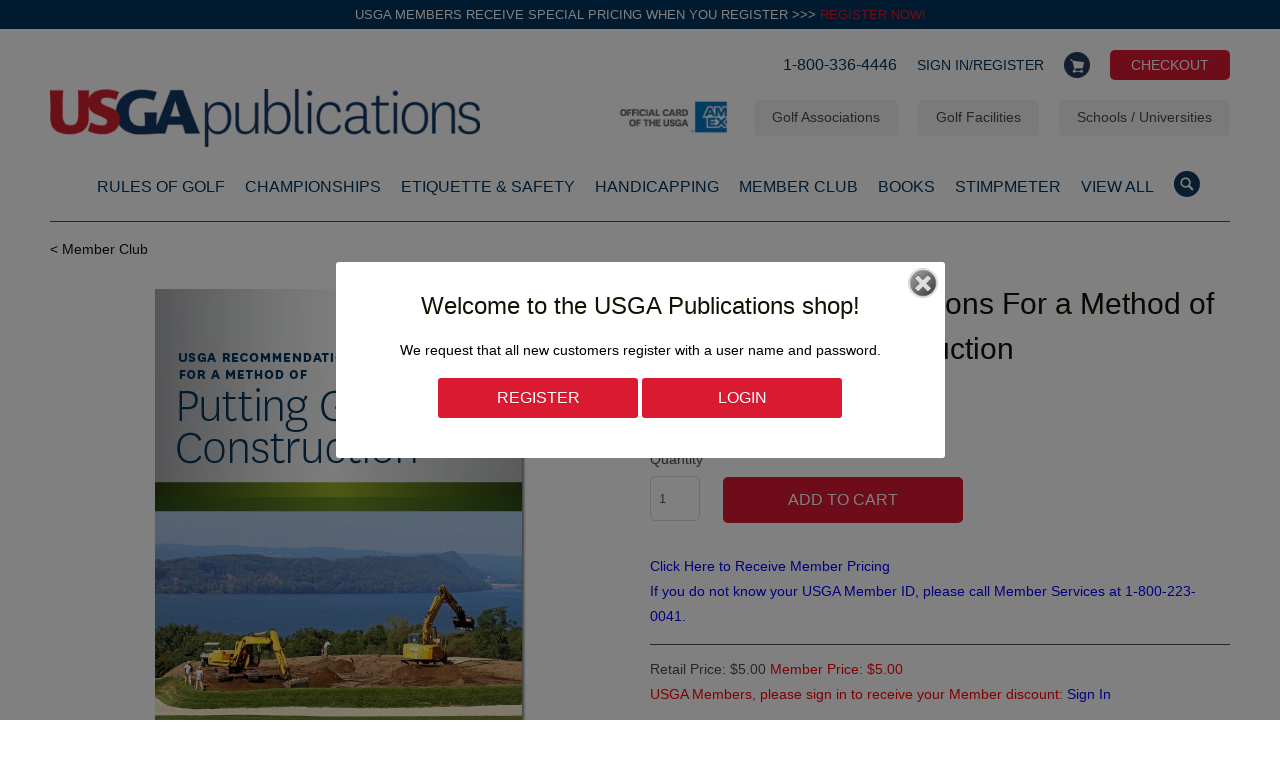

--- FILE ---
content_type: text/html; charset=utf-8
request_url: https://www.usgapublications.com/collections/member-club/products/usga-recommendations-for-a-method-of-putting-green-construction
body_size: 19945
content:
<!DOCTYPE html>
<!--[if lt IE 7 ]><html class="ie ie6" lang="en"> <![endif]-->
<!--[if IE 7 ]><html class="ie ie7" lang="en"> <![endif]-->
<!--[if IE 8 ]><html class="ie ie8" lang="en"> <![endif]-->
<!--[if IE 9 ]><html class="ie ie9" lang="en"> <![endif]-->
<!--[if (gte IE 10)|!(IE)]><!--><html lang="en"> <!--<![endif]-->
  <head> 
    <script type="application/vnd.locksmith+json" data-locksmith>{"version":"v254","locked":false,"initialized":true,"scope":"product","access_granted":true,"access_denied":false,"requires_customer":false,"manual_lock":false,"remote_lock":false,"has_timeout":false,"remote_rendered":null,"hide_resource":false,"hide_links_to_resource":false,"transparent":true,"locks":{"all":[],"opened":[]},"keys":[],"keys_signature":"6f9a69f1bb517b2ff92bbbe1ac257e71d85954fa3144e4278bf0f8a5d690360a","state":{"template":"product","theme":141073222,"product":"usga-recommendations-for-a-method-of-putting-green-construction","collection":"member-club","page":null,"blog":null,"article":null,"app":null},"now":1768578771,"path":"\/collections\/member-club\/products\/usga-recommendations-for-a-method-of-putting-green-construction","locale_root_url":"\/","canonical_url":"https:\/\/www.usgapublications.com\/products\/usga-recommendations-for-a-method-of-putting-green-construction","customer_id":null,"customer_id_signature":"6f9a69f1bb517b2ff92bbbe1ac257e71d85954fa3144e4278bf0f8a5d690360a","cart":null}</script><script data-locksmith>!function(){undefined;!function(){var s=window.Locksmith={},e=document.querySelector('script[type="application/vnd.locksmith+json"]'),n=e&&e.innerHTML;if(s.state={},s.util={},s.loading=!1,n)try{s.state=JSON.parse(n)}catch(d){}if(document.addEventListener&&document.querySelector){var o,i,a,t=[76,79,67,75,83,77,73,84,72,49,49],c=function(){i=t.slice(0)},l="style",r=function(e){e&&27!==e.keyCode&&"click"!==e.type||(document.removeEventListener("keydown",r),document.removeEventListener("click",r),o&&document.body.removeChild(o),o=null)};c(),document.addEventListener("keyup",function(e){if(e.keyCode===i[0]){if(clearTimeout(a),i.shift(),0<i.length)return void(a=setTimeout(c,1e3));c(),r(),(o=document.createElement("div"))[l].width="50%",o[l].maxWidth="1000px",o[l].height="85%",o[l].border="1px rgba(0, 0, 0, 0.2) solid",o[l].background="rgba(255, 255, 255, 0.99)",o[l].borderRadius="4px",o[l].position="fixed",o[l].top="50%",o[l].left="50%",o[l].transform="translateY(-50%) translateX(-50%)",o[l].boxShadow="0 2px 5px rgba(0, 0, 0, 0.3), 0 0 100vh 100vw rgba(0, 0, 0, 0.5)",o[l].zIndex="2147483645";var t=document.createElement("textarea");t.value=JSON.stringify(JSON.parse(n),null,2),t[l].border="none",t[l].display="block",t[l].boxSizing="border-box",t[l].width="100%",t[l].height="100%",t[l].background="transparent",t[l].padding="22px",t[l].fontFamily="monospace",t[l].fontSize="14px",t[l].color="#333",t[l].resize="none",t[l].outline="none",t.readOnly=!0,o.appendChild(t),document.body.appendChild(o),t.addEventListener("click",function(e){e.stopImmediatePropagation()}),t.select(),document.addEventListener("keydown",r),document.addEventListener("click",r)}})}s.isEmbedded=-1!==window.location.search.indexOf("_ab=0&_fd=0&_sc=1"),s.path=s.state.path||window.location.pathname,s.basePath=s.state.locale_root_url.concat("/apps/locksmith").replace(/^\/\//,"/"),s.reloading=!1,s.util.console=window.console||{log:function(){},error:function(){}},s.util.makeUrl=function(e,t){var n,o=s.basePath+e,i=[],a=s.cache();for(n in a)i.push(n+"="+encodeURIComponent(a[n]));for(n in t)i.push(n+"="+encodeURIComponent(t[n]));return s.state.customer_id&&(i.push("customer_id="+encodeURIComponent(s.state.customer_id)),i.push("customer_id_signature="+encodeURIComponent(s.state.customer_id_signature))),o+=(-1===o.indexOf("?")?"?":"&")+i.join("&")},s._initializeCallbacks=[],s.on=function(e,t){if("initialize"!==e)throw'Locksmith.on() currently only supports the "initialize" event';s._initializeCallbacks.push(t)},s.initializeSession=function(e){if(!s.isEmbedded){var t=!1,n=!0,o=!0;(e=e||{}).silent&&(o=n=!(t=!0)),s.ping({silent:t,spinner:n,reload:o,callback:function(){s._initializeCallbacks.forEach(function(e){e()})}})}},s.cache=function(e){var t={};try{var n=function i(e){return(document.cookie.match("(^|; )"+e+"=([^;]*)")||0)[2]};t=JSON.parse(decodeURIComponent(n("locksmith-params")||"{}"))}catch(d){}if(e){for(var o in e)t[o]=e[o];document.cookie="locksmith-params=; expires=Thu, 01 Jan 1970 00:00:00 GMT; path=/",document.cookie="locksmith-params="+encodeURIComponent(JSON.stringify(t))+"; path=/"}return t},s.cache.cart=s.state.cart,s.cache.cartLastSaved=null,s.params=s.cache(),s.util.reload=function(){s.reloading=!0;try{window.location.href=window.location.href.replace(/#.*/,"")}catch(d){s.util.console.error("Preferred reload method failed",d),window.location.reload()}},s.cache.saveCart=function(e){if(!s.cache.cart||s.cache.cart===s.cache.cartLastSaved)return e?e():null;var t=s.cache.cartLastSaved;s.cache.cartLastSaved=s.cache.cart,fetch("/cart/update.js",{method:"POST",headers:{"Content-Type":"application/json",Accept:"application/json"},body:JSON.stringify({attributes:{locksmith:s.cache.cart}})}).then(function(e){if(!e.ok)throw new Error("Cart update failed: "+e.status);return e.json()}).then(function(){e&&e()})["catch"](function(e){if(s.cache.cartLastSaved=t,!s.reloading)throw e})},s.util.spinnerHTML='<style>body{background:#FFF}@keyframes spin{from{transform:rotate(0deg)}to{transform:rotate(360deg)}}#loading{display:flex;width:100%;height:50vh;color:#777;align-items:center;justify-content:center}#loading .spinner{display:block;animation:spin 600ms linear infinite;position:relative;width:50px;height:50px}#loading .spinner-ring{stroke:currentColor;stroke-dasharray:100%;stroke-width:2px;stroke-linecap:round;fill:none}</style><div id="loading"><div class="spinner"><svg width="100%" height="100%"><svg preserveAspectRatio="xMinYMin"><circle class="spinner-ring" cx="50%" cy="50%" r="45%"></circle></svg></svg></div></div>',s.util.clobberBody=function(e){document.body.innerHTML=e},s.util.clobberDocument=function(e){e.responseText&&(e=e.responseText),document.documentElement&&document.removeChild(document.documentElement);var t=document.open("text/html","replace");t.writeln(e),t.close(),setTimeout(function(){var e=t.querySelector("[autofocus]");e&&e.focus()},100)},s.util.serializeForm=function(e){if(e&&"FORM"===e.nodeName){var t,n,o={};for(t=e.elements.length-1;0<=t;t-=1)if(""!==e.elements[t].name)switch(e.elements[t].nodeName){case"INPUT":switch(e.elements[t].type){default:case"text":case"hidden":case"password":case"button":case"reset":case"submit":o[e.elements[t].name]=e.elements[t].value;break;case"checkbox":case"radio":e.elements[t].checked&&(o[e.elements[t].name]=e.elements[t].value);break;case"file":}break;case"TEXTAREA":o[e.elements[t].name]=e.elements[t].value;break;case"SELECT":switch(e.elements[t].type){case"select-one":o[e.elements[t].name]=e.elements[t].value;break;case"select-multiple":for(n=e.elements[t].options.length-1;0<=n;n-=1)e.elements[t].options[n].selected&&(o[e.elements[t].name]=e.elements[t].options[n].value)}break;case"BUTTON":switch(e.elements[t].type){case"reset":case"submit":case"button":o[e.elements[t].name]=e.elements[t].value}}return o}},s.util.on=function(e,a,s,t){t=t||document;var c="locksmith-"+e+a,n=function(e){var t=e.target,n=e.target.parentElement,o=t&&t.className&&(t.className.baseVal||t.className)||"",i=n&&n.className&&(n.className.baseVal||n.className)||"";("string"==typeof o&&-1!==o.split(/\s+/).indexOf(a)||"string"==typeof i&&-1!==i.split(/\s+/).indexOf(a))&&!e[c]&&(e[c]=!0,s(e))};t.attachEvent?t.attachEvent(e,n):t.addEventListener(e,n,!1)},s.util.enableActions=function(e){s.util.on("click","locksmith-action",function(e){e.preventDefault();var t=e.target;t.dataset.confirmWith&&!confirm(t.dataset.confirmWith)||(t.disabled=!0,t.innerText=t.dataset.disableWith,s.post("/action",t.dataset.locksmithParams,{spinner:!1,type:"text",success:function(e){(e=JSON.parse(e.responseText)).message&&alert(e.message),s.util.reload()}}))},e)},s.util.inject=function(e,t){var n=["data","locksmith","append"];if(-1!==t.indexOf(n.join("-"))){var o=document.createElement("div");o.innerHTML=t,e.appendChild(o)}else e.innerHTML=t;var i,a,s=e.querySelectorAll("script");for(a=0;a<s.length;++a){i=s[a];var c=document.createElement("script");if(i.type&&(c.type=i.type),i.src)c.src=i.src;else{var l=document.createTextNode(i.innerHTML);c.appendChild(l)}e.appendChild(c)}var r=e.querySelector("[autofocus]");r&&r.focus()},s.post=function(e,t,n){!1!==(n=n||{}).spinner&&s.util.clobberBody(s.util.spinnerHTML);var o={};n.container===document?(o.layout=1,n.success=function(e){s.util.clobberDocument(e)}):n.container&&(o.layout=0,n.success=function(e){var t=document.getElementById(n.container);s.util.inject(t,e),t.id===t.firstChild.id&&t.parentElement.replaceChild(t.firstChild,t)}),n.form_type&&(t.form_type=n.form_type),n.include_layout_classes!==undefined&&(t.include_layout_classes=n.include_layout_classes),n.lock_id!==undefined&&(t.lock_id=n.lock_id),s.loading=!0;var i=s.util.makeUrl(e,o),a="json"===n.type||"text"===n.type;fetch(i,{method:"POST",headers:{"Content-Type":"application/json",Accept:a?"application/json":"text/html"},body:JSON.stringify(t)}).then(function(e){if(!e.ok)throw new Error("Request failed: "+e.status);return e.text()}).then(function(e){var t=n.success||s.util.clobberDocument;t(a?{responseText:e}:e)})["catch"](function(e){if(!s.reloading)if("dashboard.weglot.com"!==window.location.host){if(!n.silent)throw alert("Something went wrong! Please refresh and try again."),e;console.error(e)}else console.error(e)})["finally"](function(){s.loading=!1})},s.postResource=function(e,t){e.path=s.path,e.search=window.location.search,e.state=s.state,e.passcode&&(e.passcode=e.passcode.trim()),e.email&&(e.email=e.email.trim()),e.state.cart=s.cache.cart,e.locksmith_json=s.jsonTag,e.locksmith_json_signature=s.jsonTagSignature,s.post("/resource",e,t)},s.ping=function(e){if(!s.isEmbedded){e=e||{};s.post("/ping",{path:s.path,search:window.location.search,state:s.state},{spinner:!!e.spinner,silent:"undefined"==typeof e.silent||e.silent,type:"text",success:function(e){e&&e.responseText?(e=JSON.parse(e.responseText)).messages&&0<e.messages.length&&s.showMessages(e.messages):console.error("[Locksmith] Invalid result in ping callback:",e)}})}},s.timeoutMonitor=function(){var e=s.cache.cart;s.ping({callback:function(){e!==s.cache.cart||setTimeout(function(){s.timeoutMonitor()},6e4)}})},s.showMessages=function(e){var t=document.createElement("div");t.style.position="fixed",t.style.left=0,t.style.right=0,t.style.bottom="-50px",t.style.opacity=0,t.style.background="#191919",t.style.color="#ddd",t.style.transition="bottom 0.2s, opacity 0.2s",t.style.zIndex=999999,t.innerHTML="        <style>          .locksmith-ab .locksmith-b { display: none; }          .locksmith-ab.toggled .locksmith-b { display: flex; }          .locksmith-ab.toggled .locksmith-a { display: none; }          .locksmith-flex { display: flex; flex-wrap: wrap; justify-content: space-between; align-items: center; padding: 10px 20px; }          .locksmith-message + .locksmith-message { border-top: 1px #555 solid; }          .locksmith-message a { color: inherit; font-weight: bold; }          .locksmith-message a:hover { color: inherit; opacity: 0.8; }          a.locksmith-ab-toggle { font-weight: inherit; text-decoration: underline; }          .locksmith-text { flex-grow: 1; }          .locksmith-cta { flex-grow: 0; text-align: right; }          .locksmith-cta button { transform: scale(0.8); transform-origin: left; }          .locksmith-cta > * { display: block; }          .locksmith-cta > * + * { margin-top: 10px; }          .locksmith-message a.locksmith-close { flex-grow: 0; text-decoration: none; margin-left: 15px; font-size: 30px; font-family: monospace; display: block; padding: 2px 10px; }                    @media screen and (max-width: 600px) {            .locksmith-wide-only { display: none !important; }            .locksmith-flex { padding: 0 15px; }            .locksmith-flex > * { margin-top: 5px; margin-bottom: 5px; }            .locksmith-cta { text-align: left; }          }                    @media screen and (min-width: 601px) {            .locksmith-narrow-only { display: none !important; }          }        </style>      "+e.map(function(e){return'<div class="locksmith-message">'+e+"</div>"}).join(""),document.body.appendChild(t),document.body.style.position="relative",document.body.parentElement.style.paddingBottom=t.offsetHeight+"px",setTimeout(function(){t.style.bottom=0,t.style.opacity=1},50),s.util.on("click","locksmith-ab-toggle",function(e){e.preventDefault();for(var t=e.target.parentElement;-1===t.className.split(" ").indexOf("locksmith-ab");)t=t.parentElement;-1!==t.className.split(" ").indexOf("toggled")?t.className=t.className.replace("toggled",""):t.className=t.className+" toggled"}),s.util.enableActions(t)}}()}();</script>
      <script data-locksmith>Locksmith.cache.cart=null</script>

  <script data-locksmith>Locksmith.jsonTag="{\"version\":\"v254\",\"locked\":false,\"initialized\":true,\"scope\":\"product\",\"access_granted\":true,\"access_denied\":false,\"requires_customer\":false,\"manual_lock\":false,\"remote_lock\":false,\"has_timeout\":false,\"remote_rendered\":null,\"hide_resource\":false,\"hide_links_to_resource\":false,\"transparent\":true,\"locks\":{\"all\":[],\"opened\":[]},\"keys\":[],\"keys_signature\":\"6f9a69f1bb517b2ff92bbbe1ac257e71d85954fa3144e4278bf0f8a5d690360a\",\"state\":{\"template\":\"product\",\"theme\":141073222,\"product\":\"usga-recommendations-for-a-method-of-putting-green-construction\",\"collection\":\"member-club\",\"page\":null,\"blog\":null,\"article\":null,\"app\":null},\"now\":1768578771,\"path\":\"\\\/collections\\\/member-club\\\/products\\\/usga-recommendations-for-a-method-of-putting-green-construction\",\"locale_root_url\":\"\\\/\",\"canonical_url\":\"https:\\\/\\\/www.usgapublications.com\\\/products\\\/usga-recommendations-for-a-method-of-putting-green-construction\",\"customer_id\":null,\"customer_id_signature\":\"6f9a69f1bb517b2ff92bbbe1ac257e71d85954fa3144e4278bf0f8a5d690360a\",\"cart\":null}";Locksmith.jsonTagSignature="ad6f623c5189c5c3f4b85fb3a94956f20c2e1ebd43765fd6e04216c74c1d5242"</script>
    <meta name="google-site-verification" content="o1cNldGixQ3Nd-fTzOty4TLEwYtzwotdlriNkDTm07I" />
    <meta charset="utf-8">
    <meta http-equiv="cleartype" content="on">
    <meta name="robots" content="index,follow">

           
    <title>USGA Recommendations For a Method of Putting Green Construction - USGA Publications</title>
            
    
    <!-- Custom Fonts -->
    

    

<meta name="author" content="USGA Publications">
<meta property="og:url" content="https://www.usgapublications.com/products/usga-recommendations-for-a-method-of-putting-green-construction">
<meta property="og:site_name" content="USGA Publications">


<meta property="og:type" content="product">
<meta property="og:title" content="USGA Recommendations For a Method of Putting Green Construction">

<meta property="og:image" content="http://www.usgapublications.com/cdn/shop/products/PG1113_Putting-Green-Construction_-_Recommendations_-_Individual_grande.jpg?v=1526995245">
<meta property="og:image:secure_url" content="https://www.usgapublications.com/cdn/shop/products/PG1113_Putting-Green-Construction_-_Recommendations_-_Individual_grande.jpg?v=1526995245">

<meta property="og:price:amount" content="0.00">
<meta property="og:price:currency" content="USD">

    
    


<meta property="og:description" content="USGA Members, please sign in to receive your Member discount: Sign In The USGA Recommendations for a Method of Putting Green Construction have been revised. Following a comprehensive review process, the USGA Recommendations have been refreshed to incorporate the latest research, testing procedures and construction tech">




  <meta name="twitter:site" content="@shopify">

<meta name="twitter:card" content="summary">

<meta name="twitter:title" content="USGA Recommendations For a Method of Putting Green Construction">
<meta name="twitter:description" content="USGA Members, please sign in to receive your Member discount: Sign In
The USGA Recommendations for a Method of Putting Green Construction have been revised. Following a comprehensive review process, the USGA Recommendations have been refreshed to incorporate the latest research, testing procedures and construction techniques for constructing a putting green. Each revision ensures that the USGA Recommendations continue to provide superb performance around the world. Includes one booklet: USGA Recommendations for a Method of Putting Green Construction, 16-page booklet,  8.5ʺ W X 11ʺ L. Official USGA publication.
Become a USGA Member and save today!">
<meta name="twitter:image" content="https://www.usgapublications.com/cdn/shop/products/PG1113_Putting-Green-Construction_-_Recommendations_-_Individual_medium.jpg?v=1526995245">
<meta name="twitter:image:width" content="240">
<meta name="twitter:image:height" content="240">
 

    
      <link rel="prev" href="/collections/member-club/products/copy-of-usga-recommendations-for-a-method-of-putting-green-construction">
    
    
      <link rel="next" href="/collections/member-club/products/course-care-educational-posters-set-of-three-posters">
    

    <!-- Mobile Specific Metas -->
    <meta name="HandheldFriendly" content="True">
    <meta name="MobileOptimized" content="320">
    <meta name="viewport" content="width=device-width,initial-scale=1">
    <meta name="theme-color" content="#ffffff">

    <!-- Stylesheets for Mobilia 4.3 -->
    <link href="//www.usgapublications.com/cdn/shop/t/4/assets/styles.scss.css?v=120692480100330136311768248890" rel="stylesheet" type="text/css" media="all" />
    <!--[if lte IE 8]>
      <link href="//www.usgapublications.com/cdn/shop/t/4/assets/ie.css?v=48922534004005451001469723315" rel="stylesheet" type="text/css" media="all" />
    <![endif]-->
      
    <!-- Icons -->
    <link rel="shortcut icon" type="image/x-icon" href="//www.usgapublications.com/cdn/shop/t/4/assets/favicon.png?v=90916813694770293501473883413">
    <link rel="canonical" href="https://www.usgapublications.com/products/usga-recommendations-for-a-method-of-putting-green-construction" />
    
    
      
    <script src="//www.usgapublications.com/cdn/shop/t/4/assets/app.js?v=30579866491870884751534451141" type="text/javascript"></script>
    
    <script>window.performance && window.performance.mark && window.performance.mark('shopify.content_for_header.start');</script><meta id="shopify-digital-wallet" name="shopify-digital-wallet" content="/13679895/digital_wallets/dialog">
<link rel="alternate" type="application/json+oembed" href="https://www.usgapublications.com/products/usga-recommendations-for-a-method-of-putting-green-construction.oembed">
<script async="async" src="/checkouts/internal/preloads.js?locale=en-US"></script>
<script id="shopify-features" type="application/json">{"accessToken":"987449407ecdd455599690b9f0646b18","betas":["rich-media-storefront-analytics"],"domain":"www.usgapublications.com","predictiveSearch":true,"shopId":13679895,"locale":"en"}</script>
<script>var Shopify = Shopify || {};
Shopify.shop = "usga.myshopify.com";
Shopify.locale = "en";
Shopify.currency = {"active":"USD","rate":"1.0"};
Shopify.country = "US";
Shopify.theme = {"name":"USGA Theme - Current","id":141073222,"schema_name":null,"schema_version":null,"theme_store_id":null,"role":"main"};
Shopify.theme.handle = "null";
Shopify.theme.style = {"id":null,"handle":null};
Shopify.cdnHost = "www.usgapublications.com/cdn";
Shopify.routes = Shopify.routes || {};
Shopify.routes.root = "/";</script>
<script type="module">!function(o){(o.Shopify=o.Shopify||{}).modules=!0}(window);</script>
<script>!function(o){function n(){var o=[];function n(){o.push(Array.prototype.slice.apply(arguments))}return n.q=o,n}var t=o.Shopify=o.Shopify||{};t.loadFeatures=n(),t.autoloadFeatures=n()}(window);</script>
<script id="shop-js-analytics" type="application/json">{"pageType":"product"}</script>
<script defer="defer" async type="module" src="//www.usgapublications.com/cdn/shopifycloud/shop-js/modules/v2/client.init-shop-cart-sync_DlSlHazZ.en.esm.js"></script>
<script defer="defer" async type="module" src="//www.usgapublications.com/cdn/shopifycloud/shop-js/modules/v2/chunk.common_D16XZWos.esm.js"></script>
<script type="module">
  await import("//www.usgapublications.com/cdn/shopifycloud/shop-js/modules/v2/client.init-shop-cart-sync_DlSlHazZ.en.esm.js");
await import("//www.usgapublications.com/cdn/shopifycloud/shop-js/modules/v2/chunk.common_D16XZWos.esm.js");

  window.Shopify.SignInWithShop?.initShopCartSync?.({"fedCMEnabled":true,"windoidEnabled":true});

</script>
<script id="__st">var __st={"a":13679895,"offset":-18000,"reqid":"d573826c-9810-4520-83a8-fcc90f0e551c-1768578771","pageurl":"www.usgapublications.com\/collections\/member-club\/products\/usga-recommendations-for-a-method-of-putting-green-construction","u":"cdd18c371b00","p":"product","rtyp":"product","rid":1348435738704};</script>
<script>window.ShopifyPaypalV4VisibilityTracking = true;</script>
<script id="captcha-bootstrap">!function(){'use strict';const t='contact',e='account',n='new_comment',o=[[t,t],['blogs',n],['comments',n],[t,'customer']],c=[[e,'customer_login'],[e,'guest_login'],[e,'recover_customer_password'],[e,'create_customer']],r=t=>t.map((([t,e])=>`form[action*='/${t}']:not([data-nocaptcha='true']) input[name='form_type'][value='${e}']`)).join(','),a=t=>()=>t?[...document.querySelectorAll(t)].map((t=>t.form)):[];function s(){const t=[...o],e=r(t);return a(e)}const i='password',u='form_key',d=['recaptcha-v3-token','g-recaptcha-response','h-captcha-response',i],f=()=>{try{return window.sessionStorage}catch{return}},m='__shopify_v',_=t=>t.elements[u];function p(t,e,n=!1){try{const o=window.sessionStorage,c=JSON.parse(o.getItem(e)),{data:r}=function(t){const{data:e,action:n}=t;return t[m]||n?{data:e,action:n}:{data:t,action:n}}(c);for(const[e,n]of Object.entries(r))t.elements[e]&&(t.elements[e].value=n);n&&o.removeItem(e)}catch(o){console.error('form repopulation failed',{error:o})}}const l='form_type',E='cptcha';function T(t){t.dataset[E]=!0}const w=window,h=w.document,L='Shopify',v='ce_forms',y='captcha';let A=!1;((t,e)=>{const n=(g='f06e6c50-85a8-45c8-87d0-21a2b65856fe',I='https://cdn.shopify.com/shopifycloud/storefront-forms-hcaptcha/ce_storefront_forms_captcha_hcaptcha.v1.5.2.iife.js',D={infoText:'Protected by hCaptcha',privacyText:'Privacy',termsText:'Terms'},(t,e,n)=>{const o=w[L][v],c=o.bindForm;if(c)return c(t,g,e,D).then(n);var r;o.q.push([[t,g,e,D],n]),r=I,A||(h.body.append(Object.assign(h.createElement('script'),{id:'captcha-provider',async:!0,src:r})),A=!0)});var g,I,D;w[L]=w[L]||{},w[L][v]=w[L][v]||{},w[L][v].q=[],w[L][y]=w[L][y]||{},w[L][y].protect=function(t,e){n(t,void 0,e),T(t)},Object.freeze(w[L][y]),function(t,e,n,w,h,L){const[v,y,A,g]=function(t,e,n){const i=e?o:[],u=t?c:[],d=[...i,...u],f=r(d),m=r(i),_=r(d.filter((([t,e])=>n.includes(e))));return[a(f),a(m),a(_),s()]}(w,h,L),I=t=>{const e=t.target;return e instanceof HTMLFormElement?e:e&&e.form},D=t=>v().includes(t);t.addEventListener('submit',(t=>{const e=I(t);if(!e)return;const n=D(e)&&!e.dataset.hcaptchaBound&&!e.dataset.recaptchaBound,o=_(e),c=g().includes(e)&&(!o||!o.value);(n||c)&&t.preventDefault(),c&&!n&&(function(t){try{if(!f())return;!function(t){const e=f();if(!e)return;const n=_(t);if(!n)return;const o=n.value;o&&e.removeItem(o)}(t);const e=Array.from(Array(32),(()=>Math.random().toString(36)[2])).join('');!function(t,e){_(t)||t.append(Object.assign(document.createElement('input'),{type:'hidden',name:u})),t.elements[u].value=e}(t,e),function(t,e){const n=f();if(!n)return;const o=[...t.querySelectorAll(`input[type='${i}']`)].map((({name:t})=>t)),c=[...d,...o],r={};for(const[a,s]of new FormData(t).entries())c.includes(a)||(r[a]=s);n.setItem(e,JSON.stringify({[m]:1,action:t.action,data:r}))}(t,e)}catch(e){console.error('failed to persist form',e)}}(e),e.submit())}));const S=(t,e)=>{t&&!t.dataset[E]&&(n(t,e.some((e=>e===t))),T(t))};for(const o of['focusin','change'])t.addEventListener(o,(t=>{const e=I(t);D(e)&&S(e,y())}));const B=e.get('form_key'),M=e.get(l),P=B&&M;t.addEventListener('DOMContentLoaded',(()=>{const t=y();if(P)for(const e of t)e.elements[l].value===M&&p(e,B);[...new Set([...A(),...v().filter((t=>'true'===t.dataset.shopifyCaptcha))])].forEach((e=>S(e,t)))}))}(h,new URLSearchParams(w.location.search),n,t,e,['guest_login'])})(!0,!0)}();</script>
<script integrity="sha256-4kQ18oKyAcykRKYeNunJcIwy7WH5gtpwJnB7kiuLZ1E=" data-source-attribution="shopify.loadfeatures" defer="defer" src="//www.usgapublications.com/cdn/shopifycloud/storefront/assets/storefront/load_feature-a0a9edcb.js" crossorigin="anonymous"></script>
<script data-source-attribution="shopify.dynamic_checkout.dynamic.init">var Shopify=Shopify||{};Shopify.PaymentButton=Shopify.PaymentButton||{isStorefrontPortableWallets:!0,init:function(){window.Shopify.PaymentButton.init=function(){};var t=document.createElement("script");t.src="https://www.usgapublications.com/cdn/shopifycloud/portable-wallets/latest/portable-wallets.en.js",t.type="module",document.head.appendChild(t)}};
</script>
<script data-source-attribution="shopify.dynamic_checkout.buyer_consent">
  function portableWalletsHideBuyerConsent(e){var t=document.getElementById("shopify-buyer-consent"),n=document.getElementById("shopify-subscription-policy-button");t&&n&&(t.classList.add("hidden"),t.setAttribute("aria-hidden","true"),n.removeEventListener("click",e))}function portableWalletsShowBuyerConsent(e){var t=document.getElementById("shopify-buyer-consent"),n=document.getElementById("shopify-subscription-policy-button");t&&n&&(t.classList.remove("hidden"),t.removeAttribute("aria-hidden"),n.addEventListener("click",e))}window.Shopify?.PaymentButton&&(window.Shopify.PaymentButton.hideBuyerConsent=portableWalletsHideBuyerConsent,window.Shopify.PaymentButton.showBuyerConsent=portableWalletsShowBuyerConsent);
</script>
<script data-source-attribution="shopify.dynamic_checkout.cart.bootstrap">document.addEventListener("DOMContentLoaded",(function(){function t(){return document.querySelector("shopify-accelerated-checkout-cart, shopify-accelerated-checkout")}if(t())Shopify.PaymentButton.init();else{new MutationObserver((function(e,n){t()&&(Shopify.PaymentButton.init(),n.disconnect())})).observe(document.body,{childList:!0,subtree:!0})}}));
</script>
<link id="shopify-accelerated-checkout-styles" rel="stylesheet" media="screen" href="https://www.usgapublications.com/cdn/shopifycloud/portable-wallets/latest/accelerated-checkout-backwards-compat.css" crossorigin="anonymous">
<style id="shopify-accelerated-checkout-cart">
        #shopify-buyer-consent {
  margin-top: 1em;
  display: inline-block;
  width: 100%;
}

#shopify-buyer-consent.hidden {
  display: none;
}

#shopify-subscription-policy-button {
  background: none;
  border: none;
  padding: 0;
  text-decoration: underline;
  font-size: inherit;
  cursor: pointer;
}

#shopify-subscription-policy-button::before {
  box-shadow: none;
}

      </style>

<script>window.performance && window.performance.mark && window.performance.mark('shopify.content_for_header.end');</script>
  <link href="https://monorail-edge.shopifysvc.com" rel="dns-prefetch">
<script>(function(){if ("sendBeacon" in navigator && "performance" in window) {try {var session_token_from_headers = performance.getEntriesByType('navigation')[0].serverTiming.find(x => x.name == '_s').description;} catch {var session_token_from_headers = undefined;}var session_cookie_matches = document.cookie.match(/_shopify_s=([^;]*)/);var session_token_from_cookie = session_cookie_matches && session_cookie_matches.length === 2 ? session_cookie_matches[1] : "";var session_token = session_token_from_headers || session_token_from_cookie || "";function handle_abandonment_event(e) {var entries = performance.getEntries().filter(function(entry) {return /monorail-edge.shopifysvc.com/.test(entry.name);});if (!window.abandonment_tracked && entries.length === 0) {window.abandonment_tracked = true;var currentMs = Date.now();var navigation_start = performance.timing.navigationStart;var payload = {shop_id: 13679895,url: window.location.href,navigation_start,duration: currentMs - navigation_start,session_token,page_type: "product"};window.navigator.sendBeacon("https://monorail-edge.shopifysvc.com/v1/produce", JSON.stringify({schema_id: "online_store_buyer_site_abandonment/1.1",payload: payload,metadata: {event_created_at_ms: currentMs,event_sent_at_ms: currentMs}}));}}window.addEventListener('pagehide', handle_abandonment_event);}}());</script>
<script id="web-pixels-manager-setup">(function e(e,d,r,n,o){if(void 0===o&&(o={}),!Boolean(null===(a=null===(i=window.Shopify)||void 0===i?void 0:i.analytics)||void 0===a?void 0:a.replayQueue)){var i,a;window.Shopify=window.Shopify||{};var t=window.Shopify;t.analytics=t.analytics||{};var s=t.analytics;s.replayQueue=[],s.publish=function(e,d,r){return s.replayQueue.push([e,d,r]),!0};try{self.performance.mark("wpm:start")}catch(e){}var l=function(){var e={modern:/Edge?\/(1{2}[4-9]|1[2-9]\d|[2-9]\d{2}|\d{4,})\.\d+(\.\d+|)|Firefox\/(1{2}[4-9]|1[2-9]\d|[2-9]\d{2}|\d{4,})\.\d+(\.\d+|)|Chrom(ium|e)\/(9{2}|\d{3,})\.\d+(\.\d+|)|(Maci|X1{2}).+ Version\/(15\.\d+|(1[6-9]|[2-9]\d|\d{3,})\.\d+)([,.]\d+|)( \(\w+\)|)( Mobile\/\w+|) Safari\/|Chrome.+OPR\/(9{2}|\d{3,})\.\d+\.\d+|(CPU[ +]OS|iPhone[ +]OS|CPU[ +]iPhone|CPU IPhone OS|CPU iPad OS)[ +]+(15[._]\d+|(1[6-9]|[2-9]\d|\d{3,})[._]\d+)([._]\d+|)|Android:?[ /-](13[3-9]|1[4-9]\d|[2-9]\d{2}|\d{4,})(\.\d+|)(\.\d+|)|Android.+Firefox\/(13[5-9]|1[4-9]\d|[2-9]\d{2}|\d{4,})\.\d+(\.\d+|)|Android.+Chrom(ium|e)\/(13[3-9]|1[4-9]\d|[2-9]\d{2}|\d{4,})\.\d+(\.\d+|)|SamsungBrowser\/([2-9]\d|\d{3,})\.\d+/,legacy:/Edge?\/(1[6-9]|[2-9]\d|\d{3,})\.\d+(\.\d+|)|Firefox\/(5[4-9]|[6-9]\d|\d{3,})\.\d+(\.\d+|)|Chrom(ium|e)\/(5[1-9]|[6-9]\d|\d{3,})\.\d+(\.\d+|)([\d.]+$|.*Safari\/(?![\d.]+ Edge\/[\d.]+$))|(Maci|X1{2}).+ Version\/(10\.\d+|(1[1-9]|[2-9]\d|\d{3,})\.\d+)([,.]\d+|)( \(\w+\)|)( Mobile\/\w+|) Safari\/|Chrome.+OPR\/(3[89]|[4-9]\d|\d{3,})\.\d+\.\d+|(CPU[ +]OS|iPhone[ +]OS|CPU[ +]iPhone|CPU IPhone OS|CPU iPad OS)[ +]+(10[._]\d+|(1[1-9]|[2-9]\d|\d{3,})[._]\d+)([._]\d+|)|Android:?[ /-](13[3-9]|1[4-9]\d|[2-9]\d{2}|\d{4,})(\.\d+|)(\.\d+|)|Mobile Safari.+OPR\/([89]\d|\d{3,})\.\d+\.\d+|Android.+Firefox\/(13[5-9]|1[4-9]\d|[2-9]\d{2}|\d{4,})\.\d+(\.\d+|)|Android.+Chrom(ium|e)\/(13[3-9]|1[4-9]\d|[2-9]\d{2}|\d{4,})\.\d+(\.\d+|)|Android.+(UC? ?Browser|UCWEB|U3)[ /]?(15\.([5-9]|\d{2,})|(1[6-9]|[2-9]\d|\d{3,})\.\d+)\.\d+|SamsungBrowser\/(5\.\d+|([6-9]|\d{2,})\.\d+)|Android.+MQ{2}Browser\/(14(\.(9|\d{2,})|)|(1[5-9]|[2-9]\d|\d{3,})(\.\d+|))(\.\d+|)|K[Aa][Ii]OS\/(3\.\d+|([4-9]|\d{2,})\.\d+)(\.\d+|)/},d=e.modern,r=e.legacy,n=navigator.userAgent;return n.match(d)?"modern":n.match(r)?"legacy":"unknown"}(),u="modern"===l?"modern":"legacy",c=(null!=n?n:{modern:"",legacy:""})[u],f=function(e){return[e.baseUrl,"/wpm","/b",e.hashVersion,"modern"===e.buildTarget?"m":"l",".js"].join("")}({baseUrl:d,hashVersion:r,buildTarget:u}),m=function(e){var d=e.version,r=e.bundleTarget,n=e.surface,o=e.pageUrl,i=e.monorailEndpoint;return{emit:function(e){var a=e.status,t=e.errorMsg,s=(new Date).getTime(),l=JSON.stringify({metadata:{event_sent_at_ms:s},events:[{schema_id:"web_pixels_manager_load/3.1",payload:{version:d,bundle_target:r,page_url:o,status:a,surface:n,error_msg:t},metadata:{event_created_at_ms:s}}]});if(!i)return console&&console.warn&&console.warn("[Web Pixels Manager] No Monorail endpoint provided, skipping logging."),!1;try{return self.navigator.sendBeacon.bind(self.navigator)(i,l)}catch(e){}var u=new XMLHttpRequest;try{return u.open("POST",i,!0),u.setRequestHeader("Content-Type","text/plain"),u.send(l),!0}catch(e){return console&&console.warn&&console.warn("[Web Pixels Manager] Got an unhandled error while logging to Monorail."),!1}}}}({version:r,bundleTarget:l,surface:e.surface,pageUrl:self.location.href,monorailEndpoint:e.monorailEndpoint});try{o.browserTarget=l,function(e){var d=e.src,r=e.async,n=void 0===r||r,o=e.onload,i=e.onerror,a=e.sri,t=e.scriptDataAttributes,s=void 0===t?{}:t,l=document.createElement("script"),u=document.querySelector("head"),c=document.querySelector("body");if(l.async=n,l.src=d,a&&(l.integrity=a,l.crossOrigin="anonymous"),s)for(var f in s)if(Object.prototype.hasOwnProperty.call(s,f))try{l.dataset[f]=s[f]}catch(e){}if(o&&l.addEventListener("load",o),i&&l.addEventListener("error",i),u)u.appendChild(l);else{if(!c)throw new Error("Did not find a head or body element to append the script");c.appendChild(l)}}({src:f,async:!0,onload:function(){if(!function(){var e,d;return Boolean(null===(d=null===(e=window.Shopify)||void 0===e?void 0:e.analytics)||void 0===d?void 0:d.initialized)}()){var d=window.webPixelsManager.init(e)||void 0;if(d){var r=window.Shopify.analytics;r.replayQueue.forEach((function(e){var r=e[0],n=e[1],o=e[2];d.publishCustomEvent(r,n,o)})),r.replayQueue=[],r.publish=d.publishCustomEvent,r.visitor=d.visitor,r.initialized=!0}}},onerror:function(){return m.emit({status:"failed",errorMsg:"".concat(f," has failed to load")})},sri:function(e){var d=/^sha384-[A-Za-z0-9+/=]+$/;return"string"==typeof e&&d.test(e)}(c)?c:"",scriptDataAttributes:o}),m.emit({status:"loading"})}catch(e){m.emit({status:"failed",errorMsg:(null==e?void 0:e.message)||"Unknown error"})}}})({shopId: 13679895,storefrontBaseUrl: "https://www.usgapublications.com",extensionsBaseUrl: "https://extensions.shopifycdn.com/cdn/shopifycloud/web-pixels-manager",monorailEndpoint: "https://monorail-edge.shopifysvc.com/unstable/produce_batch",surface: "storefront-renderer",enabledBetaFlags: ["2dca8a86"],webPixelsConfigList: [{"id":"264077392","configuration":"{\"config\":\"{\\\"pixel_id\\\":\\\"G-QFFJP9E59M\\\",\\\"gtag_events\\\":[{\\\"type\\\":\\\"begin_checkout\\\",\\\"action_label\\\":\\\"G-QFFJP9E59M\\\"},{\\\"type\\\":\\\"search\\\",\\\"action_label\\\":\\\"G-QFFJP9E59M\\\"},{\\\"type\\\":\\\"view_item\\\",\\\"action_label\\\":\\\"G-QFFJP9E59M\\\"},{\\\"type\\\":\\\"purchase\\\",\\\"action_label\\\":\\\"G-QFFJP9E59M\\\"},{\\\"type\\\":\\\"page_view\\\",\\\"action_label\\\":\\\"G-QFFJP9E59M\\\"},{\\\"type\\\":\\\"add_payment_info\\\",\\\"action_label\\\":\\\"G-QFFJP9E59M\\\"},{\\\"type\\\":\\\"add_to_cart\\\",\\\"action_label\\\":\\\"G-QFFJP9E59M\\\"}],\\\"enable_monitoring_mode\\\":false}\"}","eventPayloadVersion":"v1","runtimeContext":"OPEN","scriptVersion":"b2a88bafab3e21179ed38636efcd8a93","type":"APP","apiClientId":1780363,"privacyPurposes":[],"dataSharingAdjustments":{"protectedCustomerApprovalScopes":["read_customer_address","read_customer_email","read_customer_name","read_customer_personal_data","read_customer_phone"]}},{"id":"shopify-app-pixel","configuration":"{}","eventPayloadVersion":"v1","runtimeContext":"STRICT","scriptVersion":"0450","apiClientId":"shopify-pixel","type":"APP","privacyPurposes":["ANALYTICS","MARKETING"]},{"id":"shopify-custom-pixel","eventPayloadVersion":"v1","runtimeContext":"LAX","scriptVersion":"0450","apiClientId":"shopify-pixel","type":"CUSTOM","privacyPurposes":["ANALYTICS","MARKETING"]}],isMerchantRequest: false,initData: {"shop":{"name":"USGA Publications","paymentSettings":{"currencyCode":"USD"},"myshopifyDomain":"usga.myshopify.com","countryCode":"US","storefrontUrl":"https:\/\/www.usgapublications.com"},"customer":null,"cart":null,"checkout":null,"productVariants":[{"price":{"amount":5.0,"currencyCode":"USD"},"product":{"title":"USGA Recommendations For a Method of Putting Green Construction","vendor":"USGA","id":"1348435738704","untranslatedTitle":"USGA Recommendations For a Method of Putting Green Construction","url":"\/products\/usga-recommendations-for-a-method-of-putting-green-construction","type":"Member Club"},"id":"12306143838288","image":{"src":"\/\/www.usgapublications.com\/cdn\/shop\/products\/PG1113_Putting-Green-Construction_-_Recommendations_-_Individual.jpg?v=1526995245"},"sku":"PG1113","title":"Retail","untranslatedTitle":"Retail"},{"price":{"amount":5.0,"currencyCode":"USD"},"product":{"title":"USGA Recommendations For a Method of Putting Green Construction","vendor":"USGA","id":"1348435738704","untranslatedTitle":"USGA Recommendations For a Method of Putting Green Construction","url":"\/products\/usga-recommendations-for-a-method-of-putting-green-construction","type":"Member Club"},"id":"12306143871056","image":{"src":"\/\/www.usgapublications.com\/cdn\/shop\/products\/PG1113_Putting-Green-Construction_-_Recommendations_-_Individual.jpg?v=1526995245"},"sku":"PG1113","title":"Member","untranslatedTitle":"Member"},{"price":{"amount":0.0,"currencyCode":"USD"},"product":{"title":"USGA Recommendations For a Method of Putting Green Construction","vendor":"USGA","id":"1348435738704","untranslatedTitle":"USGA Recommendations For a Method of Putting Green Construction","url":"\/products\/usga-recommendations-for-a-method-of-putting-green-construction","type":"Member Club"},"id":"12306143903824","image":{"src":"\/\/www.usgapublications.com\/cdn\/shop\/products\/PG1113_Putting-Green-Construction_-_Recommendations_-_Individual.jpg?v=1526995245"},"sku":"PG1113","title":"Cost","untranslatedTitle":"Cost"},{"price":{"amount":5.0,"currencyCode":"USD"},"product":{"title":"USGA Recommendations For a Method of Putting Green Construction","vendor":"USGA","id":"1348435738704","untranslatedTitle":"USGA Recommendations For a Method of Putting Green Construction","url":"\/products\/usga-recommendations-for-a-method-of-putting-green-construction","type":"Member Club"},"id":"12306143936592","image":{"src":"\/\/www.usgapublications.com\/cdn\/shop\/products\/PG1113_Putting-Green-Construction_-_Recommendations_-_Individual.jpg?v=1526995245"},"sku":"PG1113","title":"MOD10","untranslatedTitle":"MOD10"}],"purchasingCompany":null},},"https://www.usgapublications.com/cdn","fcfee988w5aeb613cpc8e4bc33m6693e112",{"modern":"","legacy":""},{"shopId":"13679895","storefrontBaseUrl":"https:\/\/www.usgapublications.com","extensionBaseUrl":"https:\/\/extensions.shopifycdn.com\/cdn\/shopifycloud\/web-pixels-manager","surface":"storefront-renderer","enabledBetaFlags":"[\"2dca8a86\"]","isMerchantRequest":"false","hashVersion":"fcfee988w5aeb613cpc8e4bc33m6693e112","publish":"custom","events":"[[\"page_viewed\",{}],[\"product_viewed\",{\"productVariant\":{\"price\":{\"amount\":5.0,\"currencyCode\":\"USD\"},\"product\":{\"title\":\"USGA Recommendations For a Method of Putting Green Construction\",\"vendor\":\"USGA\",\"id\":\"1348435738704\",\"untranslatedTitle\":\"USGA Recommendations For a Method of Putting Green Construction\",\"url\":\"\/products\/usga-recommendations-for-a-method-of-putting-green-construction\",\"type\":\"Member Club\"},\"id\":\"12306143838288\",\"image\":{\"src\":\"\/\/www.usgapublications.com\/cdn\/shop\/products\/PG1113_Putting-Green-Construction_-_Recommendations_-_Individual.jpg?v=1526995245\"},\"sku\":\"PG1113\",\"title\":\"Retail\",\"untranslatedTitle\":\"Retail\"}}]]"});</script><script>
  window.ShopifyAnalytics = window.ShopifyAnalytics || {};
  window.ShopifyAnalytics.meta = window.ShopifyAnalytics.meta || {};
  window.ShopifyAnalytics.meta.currency = 'USD';
  var meta = {"product":{"id":1348435738704,"gid":"gid:\/\/shopify\/Product\/1348435738704","vendor":"USGA","type":"Member Club","handle":"usga-recommendations-for-a-method-of-putting-green-construction","variants":[{"id":12306143838288,"price":500,"name":"USGA Recommendations For a Method of Putting Green Construction - Retail","public_title":"Retail","sku":"PG1113"},{"id":12306143871056,"price":500,"name":"USGA Recommendations For a Method of Putting Green Construction - Member","public_title":"Member","sku":"PG1113"},{"id":12306143903824,"price":0,"name":"USGA Recommendations For a Method of Putting Green Construction - Cost","public_title":"Cost","sku":"PG1113"},{"id":12306143936592,"price":500,"name":"USGA Recommendations For a Method of Putting Green Construction - MOD10","public_title":"MOD10","sku":"PG1113"}],"remote":false},"page":{"pageType":"product","resourceType":"product","resourceId":1348435738704,"requestId":"d573826c-9810-4520-83a8-fcc90f0e551c-1768578771"}};
  for (var attr in meta) {
    window.ShopifyAnalytics.meta[attr] = meta[attr];
  }
</script>
<script class="analytics">
  (function () {
    var customDocumentWrite = function(content) {
      var jquery = null;

      if (window.jQuery) {
        jquery = window.jQuery;
      } else if (window.Checkout && window.Checkout.$) {
        jquery = window.Checkout.$;
      }

      if (jquery) {
        jquery('body').append(content);
      }
    };

    var hasLoggedConversion = function(token) {
      if (token) {
        return document.cookie.indexOf('loggedConversion=' + token) !== -1;
      }
      return false;
    }

    var setCookieIfConversion = function(token) {
      if (token) {
        var twoMonthsFromNow = new Date(Date.now());
        twoMonthsFromNow.setMonth(twoMonthsFromNow.getMonth() + 2);

        document.cookie = 'loggedConversion=' + token + '; expires=' + twoMonthsFromNow;
      }
    }

    var trekkie = window.ShopifyAnalytics.lib = window.trekkie = window.trekkie || [];
    if (trekkie.integrations) {
      return;
    }
    trekkie.methods = [
      'identify',
      'page',
      'ready',
      'track',
      'trackForm',
      'trackLink'
    ];
    trekkie.factory = function(method) {
      return function() {
        var args = Array.prototype.slice.call(arguments);
        args.unshift(method);
        trekkie.push(args);
        return trekkie;
      };
    };
    for (var i = 0; i < trekkie.methods.length; i++) {
      var key = trekkie.methods[i];
      trekkie[key] = trekkie.factory(key);
    }
    trekkie.load = function(config) {
      trekkie.config = config || {};
      trekkie.config.initialDocumentCookie = document.cookie;
      var first = document.getElementsByTagName('script')[0];
      var script = document.createElement('script');
      script.type = 'text/javascript';
      script.onerror = function(e) {
        var scriptFallback = document.createElement('script');
        scriptFallback.type = 'text/javascript';
        scriptFallback.onerror = function(error) {
                var Monorail = {
      produce: function produce(monorailDomain, schemaId, payload) {
        var currentMs = new Date().getTime();
        var event = {
          schema_id: schemaId,
          payload: payload,
          metadata: {
            event_created_at_ms: currentMs,
            event_sent_at_ms: currentMs
          }
        };
        return Monorail.sendRequest("https://" + monorailDomain + "/v1/produce", JSON.stringify(event));
      },
      sendRequest: function sendRequest(endpointUrl, payload) {
        // Try the sendBeacon API
        if (window && window.navigator && typeof window.navigator.sendBeacon === 'function' && typeof window.Blob === 'function' && !Monorail.isIos12()) {
          var blobData = new window.Blob([payload], {
            type: 'text/plain'
          });

          if (window.navigator.sendBeacon(endpointUrl, blobData)) {
            return true;
          } // sendBeacon was not successful

        } // XHR beacon

        var xhr = new XMLHttpRequest();

        try {
          xhr.open('POST', endpointUrl);
          xhr.setRequestHeader('Content-Type', 'text/plain');
          xhr.send(payload);
        } catch (e) {
          console.log(e);
        }

        return false;
      },
      isIos12: function isIos12() {
        return window.navigator.userAgent.lastIndexOf('iPhone; CPU iPhone OS 12_') !== -1 || window.navigator.userAgent.lastIndexOf('iPad; CPU OS 12_') !== -1;
      }
    };
    Monorail.produce('monorail-edge.shopifysvc.com',
      'trekkie_storefront_load_errors/1.1',
      {shop_id: 13679895,
      theme_id: 141073222,
      app_name: "storefront",
      context_url: window.location.href,
      source_url: "//www.usgapublications.com/cdn/s/trekkie.storefront.cd680fe47e6c39ca5d5df5f0a32d569bc48c0f27.min.js"});

        };
        scriptFallback.async = true;
        scriptFallback.src = '//www.usgapublications.com/cdn/s/trekkie.storefront.cd680fe47e6c39ca5d5df5f0a32d569bc48c0f27.min.js';
        first.parentNode.insertBefore(scriptFallback, first);
      };
      script.async = true;
      script.src = '//www.usgapublications.com/cdn/s/trekkie.storefront.cd680fe47e6c39ca5d5df5f0a32d569bc48c0f27.min.js';
      first.parentNode.insertBefore(script, first);
    };
    trekkie.load(
      {"Trekkie":{"appName":"storefront","development":false,"defaultAttributes":{"shopId":13679895,"isMerchantRequest":null,"themeId":141073222,"themeCityHash":"15014110546701314195","contentLanguage":"en","currency":"USD","eventMetadataId":"a5853193-e0ec-4dfe-89b7-954dc5772e01"},"isServerSideCookieWritingEnabled":true,"monorailRegion":"shop_domain","enabledBetaFlags":["65f19447"]},"Session Attribution":{},"S2S":{"facebookCapiEnabled":false,"source":"trekkie-storefront-renderer","apiClientId":580111}}
    );

    var loaded = false;
    trekkie.ready(function() {
      if (loaded) return;
      loaded = true;

      window.ShopifyAnalytics.lib = window.trekkie;

      var originalDocumentWrite = document.write;
      document.write = customDocumentWrite;
      try { window.ShopifyAnalytics.merchantGoogleAnalytics.call(this); } catch(error) {};
      document.write = originalDocumentWrite;

      window.ShopifyAnalytics.lib.page(null,{"pageType":"product","resourceType":"product","resourceId":1348435738704,"requestId":"d573826c-9810-4520-83a8-fcc90f0e551c-1768578771","shopifyEmitted":true});

      var match = window.location.pathname.match(/checkouts\/(.+)\/(thank_you|post_purchase)/)
      var token = match? match[1]: undefined;
      if (!hasLoggedConversion(token)) {
        setCookieIfConversion(token);
        window.ShopifyAnalytics.lib.track("Viewed Product",{"currency":"USD","variantId":12306143838288,"productId":1348435738704,"productGid":"gid:\/\/shopify\/Product\/1348435738704","name":"USGA Recommendations For a Method of Putting Green Construction - Retail","price":"5.00","sku":"PG1113","brand":"USGA","variant":"Retail","category":"Member Club","nonInteraction":true,"remote":false},undefined,undefined,{"shopifyEmitted":true});
      window.ShopifyAnalytics.lib.track("monorail:\/\/trekkie_storefront_viewed_product\/1.1",{"currency":"USD","variantId":12306143838288,"productId":1348435738704,"productGid":"gid:\/\/shopify\/Product\/1348435738704","name":"USGA Recommendations For a Method of Putting Green Construction - Retail","price":"5.00","sku":"PG1113","brand":"USGA","variant":"Retail","category":"Member Club","nonInteraction":true,"remote":false,"referer":"https:\/\/www.usgapublications.com\/collections\/member-club\/products\/usga-recommendations-for-a-method-of-putting-green-construction"});
      }
    });


        var eventsListenerScript = document.createElement('script');
        eventsListenerScript.async = true;
        eventsListenerScript.src = "//www.usgapublications.com/cdn/shopifycloud/storefront/assets/shop_events_listener-3da45d37.js";
        document.getElementsByTagName('head')[0].appendChild(eventsListenerScript);

})();</script>
  <script>
  if (!window.ga || (window.ga && typeof window.ga !== 'function')) {
    window.ga = function ga() {
      (window.ga.q = window.ga.q || []).push(arguments);
      if (window.Shopify && window.Shopify.analytics && typeof window.Shopify.analytics.publish === 'function') {
        window.Shopify.analytics.publish("ga_stub_called", {}, {sendTo: "google_osp_migration"});
      }
      console.error("Shopify's Google Analytics stub called with:", Array.from(arguments), "\nSee https://help.shopify.com/manual/promoting-marketing/pixels/pixel-migration#google for more information.");
    };
    if (window.Shopify && window.Shopify.analytics && typeof window.Shopify.analytics.publish === 'function') {
      window.Shopify.analytics.publish("ga_stub_initialized", {}, {sendTo: "google_osp_migration"});
    }
  }
</script>
<script
  defer
  src="https://www.usgapublications.com/cdn/shopifycloud/perf-kit/shopify-perf-kit-3.0.4.min.js"
  data-application="storefront-renderer"
  data-shop-id="13679895"
  data-render-region="gcp-us-central1"
  data-page-type="product"
  data-theme-instance-id="141073222"
  data-theme-name=""
  data-theme-version=""
  data-monorail-region="shop_domain"
  data-resource-timing-sampling-rate="10"
  data-shs="true"
  data-shs-beacon="true"
  data-shs-export-with-fetch="true"
  data-shs-logs-sample-rate="1"
  data-shs-beacon-endpoint="https://www.usgapublications.com/api/collect"
></script>
</head>
  <body class="product">
    
      <div class="promo_banner">
        USGA Members Receive Special Pricing When You Register >>>&nbsp<a href="https://usga.myshopify.com/account/login"><font color="#da1a31">Register Now!</a></font>
      </div>
    
    
		    <div class="header">
      <div class="container content"> 
        <div class="sixteen columns header_border">
          <div class="six columns logo alpha">
          <div class='mobile_hidden' style='display: block; margin-top: 20px; color: white;'>USGA</div>
          <a href="https://www.usgapublications.com" title="USGA Publications" style='display: inline;'>
            
              <img src="//www.usgapublications.com/cdn/shop/t/4/assets/logo.png?v=52713166771126381791469723315" alt="USGA Publications"/>
            
          </a>
          
        </div>
          
		<div class='ten nav mobile_hidden' id='top-nav-bar'>
          <ul>
            <li class='phone-number'>
              <a href='tel:+1-800-336-446' style='font-size: 16px;'>1-800-336-4446</a>
            </li>
          
            
            <li>
              <a href="/account/login" id="customer_login_link">Sign In/Register</a>
            </li>
            
          
            <li>
              <a style='position: relative; top: 8px;' href="/cart" class="cart_buttons " title="Cart">
                <img src="//www.usgapublications.com/cdn/shop/t/4/assets/cart-icon.png?v=184453997374525965971469723314" alt="USGA Golf Publications" class="cart-icon" />
                
              </a>
            </li>
            <li>
              <a href='/cart' class='button'>CHECKOUT</a>
            </li>
          </ul>
        </div>
        
        <div class="twelve nav omega">
          <div class="mobile_hidden mobile_menu_container">
            <ul class="top_menu search_nav" style='padding-top: 16px;'>
              <li style='float-left'>
                <img src="//www.usgapublications.com/cdn/shop/t/4/assets/USGA_-_AMEX.png?v=63039339988523002041604610640" alt="USGA AMEX" class="amex-badge" />
              </li>
              
              
                
<li>
                    <a href="/account/login" title="Golf Associations" class='header-link-button'>
                      Golf Associations
                    </a>
                  </li>
                
<li>
                    <a href="/account/login" title="Golf Facilities" class='header-link-button'>
                      Golf Facilities
                    </a>
                  </li>
                
<li>
                    <a href="/account/login" title="Schools / Universities" class='header-link-button'>
                      Schools / Universities
                    </a>
                  </li>
                
              
              
            </ul>
          </div>
          <br class='mobile_hidden'>
          <ul class="mobile_hidden" style='text-align: center;' id='header-link-list'>
              

                  <li><a class='header-link' href="/collections/rules-of-golf-2023" >Rules of Golf</a></li>
                
              

                  <li><a class='header-link' href="/collections/championships" >Championships</a></li>
                
              

                  <li><a class='header-link' href="/collections/etiquette-safety" >Etiquette & Safety</a></li>
                
              

                  <li><a class='header-link' href="/collections/handicapping" >Handicapping</a></li>
                
              

                  <li><a class='header-link' href="/collections/member-club" class="active">Member Club</a></li>
                
              

                  <li><a class='header-link' href="/collections/play9" >Books</a></li>
                
              

                  <li><a class='header-link' href="/collections/stimpmeter" >Stimpmeter</a></li>
                
              

                  <li><a class='header-link' href="/collections/all-products" >View All</a></li>
                
              
              
              <li style='position:relative; top: 5px;'>
                <img src="//www.usgapublications.com/cdn/shop/t/4/assets/search-icon.png?v=94346740238927801341469723317" alt="search USGA publications" class="search-icon" />
              </li>
              
            </ul>
            <ul class="nav_buttons menu">
              <li class="navicon_button">
                <a href="#" class="navicon" title="Menu"><span class="button_label">Menu</span></a>
              </li>
            </ul>
        </div>
        <div id='header-search' class='row'>
          <form class="search" action="/search" style='margin-top: 30px;'>
            
            <input type="hidden" name="type" value="product" />
            
            <input id='search-input' type="text" name="q" class="search_box" placeholder="" value="" autocapitalize="off" autocomplete="off" autocorrect="off" style='width:100%' />
          </form>
        </div>

        
      </div>
    </div>
    </div>
    
    <div class="toggle_menu nav">
      <ul class="mobile_menu">
        <li>
          <form class="search" action="/search">
            
              <input type="hidden" name="type" value="product" />
            
            <input type="text" name="q" class="search_box" placeholder="Search..." value="" />
          </form>
        </li>
        <li>
          <a href="/cart" class="" title="Cart">
            Cart
            
          </a>
        </li>
        

            <li ><a href="/collections/rules-of-golf-2023" title="Rules of Golf">Rules of Golf</a></li>
          
        

            <li ><a href="/collections/championships" title="Championships">Championships</a></li>
          
        

            <li ><a href="/collections/etiquette-safety" title="Etiquette & Safety">Etiquette & Safety</a></li>
          
        

            <li ><a href="/collections/handicapping" title="Handicapping">Handicapping</a></li>
          
        

            <li class="active"><a href="/collections/member-club" title="Member Club">Member Club</a></li>
          
        

            <li ><a href="/collections/play9" title="Books">Books</a></li>
          
        

            <li ><a href="/collections/stimpmeter" title="Stimpmeter">Stimpmeter</a></li>
          
        

            <li ><a href="/collections/all-products" title="View All">View All</a></li>
          
        
        
          
<li>
              <a href="/account/login" title="Golf Associations">Golf Associations</a>
            </li>
          
<li>
              <a href="/account/login" title="Golf Facilities">Golf Facilities</a>
            </li>
          
<li>
              <a href="/account/login" title="Schools / Universities">Schools / Universities</a>
            </li>
          
        
        
          
            <li>
              <a href="/account/login" id="customer_login_link">Sign in</a>
            </li>
          
        
      </ul>
    </div>  


<script language="javascript">
  $( document ).ready(function() {
    $("#header-search").hide();
    $(".search-icon").click(function(){
      $("#header-search").show();
      $("#search-input").focus();
      
    });
    $("#search-input").focusout(function(){
    	$("#header-search").hide();
    })
//     $("#header-link-list").mouseover(function(){
//       $("#header-link-list li").css("color", "white");
//     })
  });
</script>
      
      <div class="fixed_header"></div>

      
        <div class="container main content"> 
      

      
        








<!-- SH access logic -->






<div class="sixteen columns">
  <div class="clearfix breadcrumb">
    

    
      <a href="/collections/member-club" title="Member Club">&lt; Member Club</a>
    
  </div>
</div>


<div class="sixteen columns product-1348435738704" itemscope itemtype="http://schema.org/Product">
	<div class="section product_section clearfix">
	  
	          
     <div class="eight columns alpha">
       

<div class="product_gallery">
  <div id="product-1348435738704-gallery" class="flexslider product_slider">
    <ul class="slides">
      
        <li data-thumb="//www.usgapublications.com/cdn/shop/products/PG1113_Putting-Green-Construction_-_Recommendations_-_Individual_grande.jpg?v=1526995245" data-title="USGA Recommendations For a Method of Putting Green Construction">
          
            <a href="//www.usgapublications.com/cdn/shop/products/PG1113_Putting-Green-Construction_-_Recommendations_-_Individual.jpg?v=1526995245" class="fancybox" data-fancybox-group="1348435738704" title="USGA Recommendations For a Method of Putting Green Construction">
              <img src="//www.usgapublications.com/cdn/shop/products/PG1113_Putting-Green-Construction_-_Recommendations_-_Individual_grande.jpg?v=1526995245" alt="USGA Recommendations For a Method of Putting Green Construction" data-index="0" data-image-id="3678500061264" itemprop="image" data-cloudzoom="zoomImage: '//www.usgapublications.com/cdn/shop/products/PG1113_Putting-Green-Construction_-_Recommendations_-_Individual.jpg?v=1526995245', tintColor: '#ffffff', autoInside: 767, zoomWidth: 460, zoomHeight: 460, touchStartDelay: 250" class="cloudzoom featured_image" />
            </a>
          
        </li>
      
    </ul>
  </div>
</div>
&nbsp;
      </div>
   

    <div class="eight columns omega">

      
      <h1 class="product_name" itemprop="name">USGA Recommendations For a Method of Putting Green Construction</h1>

       

      
      
      
        <p class="modal_price" itemprop="offers" itemscope itemtype="http://schema.org/Offer">
          <meta itemprop="priceCurrency" content="USD" />
          <meta itemprop="seller" content="USGA Publications" />
          <meta itemprop="availability" content="" />
          <meta itemprop="itemCondition" content="New" />

          <span class="sold_out"></span>
          
          <span itemprop="price" content="" class="">
            
              <span class="current_price">       
                  
                    Free
                  
              </span>
            
          </span>
          
          <span class="was_price">
          
          </span>
        </p>
      
        
        
      

       

      
            
              
  

  <form action="/cart/add" method="post" class="clearfix product_form" data-money-format="${{amount}}" data-shop-currency="USD" id="product-form-1348435738704">
    
    
    
    
      <div class="select" style="display:none;">
        <label>Price</label>
        <select id="product-select-1348435738704product" name="id">
          
            <option selected="selected" value="12306143838288" data-sku="PG1113">Retail</option>
          
            <option  value="12306143871056" data-sku="PG1113">Member</option>
          
            <option  value="12306143903824" data-sku="PG1113">Cost</option>
          
            <option  value="12306143936592" data-sku="PG1113">MOD10</option>
          
        </select>
      </div>
    

    

    
      <div class="left">
        <label for="quantity">Quantity</label>
        <input type="number" min="1" size="2" class="quantity" name="quantity" id="quantity" value="1" max="97" />
      </div>
    
    <div class="purchase clearfix inline_purchase">
      

      
      <button type="submit" name="add" class="action_button add_to_cart" data-label="Add to Cart"><span class="text">Add to Cart</span></button>
      <span class="continue_shopping">
        <a href="/collections/member-club">Continue Shopping</a> or <a href="/checkout">Checkout</a>
      </span>
    </div>  
  </form>

  
    <script type="text/javascript">
      // <![CDATA[  
        $(function() {    
          $product = $('.product-' + 1348435738704);
          new Shopify.OptionSelectors("product-select-1348435738704product", { product: {"id":1348435738704,"title":"USGA Recommendations For a Method of Putting Green Construction","handle":"usga-recommendations-for-a-method-of-putting-green-construction","description":"\u003cp\u003e\u003cspan style=\"color: #ff0000;\"\u003eUSGA Members, please sign in to receive your Member discount:\u003c\/span\u003e\u003cspan\u003e \u003c\/span\u003e\u003cspan style=\"color: #0000ff;\"\u003e\u003ca href=\"https:\/\/usga.myshopify.com\/account\/login\" target=\"_blank\" style=\"color: #0000ff;\" rel=\"noopener noreferrer\"\u003eSign In\u003c\/a\u003e\u003c\/span\u003e\u003c\/p\u003e\n\u003cp\u003eThe USGA Recommendations for a Method of Putting Green Construction have been revised. Following a comprehensive review process, the USGA Recommendations have been refreshed to incorporate the latest research, testing procedures and construction techniques for constructing a putting green. Each revision ensures that the USGA Recommendations continue to provide superb performance around the world. Includes one booklet: USGA Recommendations for a Method of Putting Green Construction, 16-page booklet,  8.5ʺ W X 11ʺ L. Official USGA publication.\u003c\/p\u003e\n\u003cp\u003e\u003cspan style=\"color: #0000ff;\"\u003e\u003ca href=\"https:\/\/www.usga.org\/clubhouse\/default\/members-join.html?\u0026amp;source=MBQ160095002\" target=\"_blank\" style=\"color: #0000ff;\" rel=\"noopener noreferrer\"\u003eBecome a USGA Member and save today!\u003c\/a\u003e\u003c\/span\u003e\u003c\/p\u003e","published_at":"2017-03-07T11:02:00-05:00","created_at":"2018-05-22T09:19:35-04:00","vendor":"USGA","type":"Member Club","tags":["Etiquette \u0026 Safety","Member Club"],"price":0,"price_min":0,"price_max":500,"available":true,"price_varies":true,"compare_at_price":null,"compare_at_price_min":0,"compare_at_price_max":0,"compare_at_price_varies":false,"variants":[{"id":12306143838288,"title":"Retail","option1":"Retail","option2":null,"option3":null,"sku":"PG1113","requires_shipping":true,"taxable":true,"featured_image":null,"available":true,"name":"USGA Recommendations For a Method of Putting Green Construction - Retail","public_title":"Retail","options":["Retail"],"price":500,"weight":91,"compare_at_price":null,"inventory_quantity":97,"inventory_management":"shopify","inventory_policy":"deny","barcode":"","requires_selling_plan":false,"selling_plan_allocations":[]},{"id":12306143871056,"title":"Member","option1":"Member","option2":null,"option3":null,"sku":"PG1113","requires_shipping":true,"taxable":true,"featured_image":null,"available":true,"name":"USGA Recommendations For a Method of Putting Green Construction - Member","public_title":"Member","options":["Member"],"price":500,"weight":91,"compare_at_price":null,"inventory_quantity":124,"inventory_management":"shopify","inventory_policy":"deny","barcode":"","requires_selling_plan":false,"selling_plan_allocations":[]},{"id":12306143903824,"title":"Cost","option1":"Cost","option2":null,"option3":null,"sku":"PG1113","requires_shipping":true,"taxable":true,"featured_image":null,"available":true,"name":"USGA Recommendations For a Method of Putting Green Construction - Cost","public_title":"Cost","options":["Cost"],"price":0,"weight":91,"compare_at_price":null,"inventory_quantity":124,"inventory_management":"shopify","inventory_policy":"deny","barcode":"","requires_selling_plan":false,"selling_plan_allocations":[]},{"id":12306143936592,"title":"MOD10","option1":"MOD10","option2":null,"option3":null,"sku":"PG1113","requires_shipping":true,"taxable":true,"featured_image":null,"available":true,"name":"USGA Recommendations For a Method of Putting Green Construction - MOD10","public_title":"MOD10","options":["MOD10"],"price":500,"weight":91,"compare_at_price":null,"inventory_quantity":124,"inventory_management":"shopify","inventory_policy":"deny","barcode":"","requires_selling_plan":false,"selling_plan_allocations":[]}],"images":["\/\/www.usgapublications.com\/cdn\/shop\/products\/PG1113_Putting-Green-Construction_-_Recommendations_-_Individual.jpg?v=1526995245"],"featured_image":"\/\/www.usgapublications.com\/cdn\/shop\/products\/PG1113_Putting-Green-Construction_-_Recommendations_-_Individual.jpg?v=1526995245","options":["Price"],"media":[{"alt":null,"id":1565317169232,"position":1,"preview_image":{"aspect_ratio":1.0,"height":500,"width":500,"src":"\/\/www.usgapublications.com\/cdn\/shop\/products\/PG1113_Putting-Green-Construction_-_Recommendations_-_Individual.jpg?v=1526995245"},"aspect_ratio":1.0,"height":500,"media_type":"image","src":"\/\/www.usgapublications.com\/cdn\/shop\/products\/PG1113_Putting-Green-Construction_-_Recommendations_-_Individual.jpg?v=1526995245","width":500}],"requires_selling_plan":false,"selling_plan_groups":[],"content":"\u003cp\u003e\u003cspan style=\"color: #ff0000;\"\u003eUSGA Members, please sign in to receive your Member discount:\u003c\/span\u003e\u003cspan\u003e \u003c\/span\u003e\u003cspan style=\"color: #0000ff;\"\u003e\u003ca href=\"https:\/\/usga.myshopify.com\/account\/login\" target=\"_blank\" style=\"color: #0000ff;\" rel=\"noopener noreferrer\"\u003eSign In\u003c\/a\u003e\u003c\/span\u003e\u003c\/p\u003e\n\u003cp\u003eThe USGA Recommendations for a Method of Putting Green Construction have been revised. Following a comprehensive review process, the USGA Recommendations have been refreshed to incorporate the latest research, testing procedures and construction techniques for constructing a putting green. Each revision ensures that the USGA Recommendations continue to provide superb performance around the world. Includes one booklet: USGA Recommendations for a Method of Putting Green Construction, 16-page booklet,  8.5ʺ W X 11ʺ L. Official USGA publication.\u003c\/p\u003e\n\u003cp\u003e\u003cspan style=\"color: #0000ff;\"\u003e\u003ca href=\"https:\/\/www.usga.org\/clubhouse\/default\/members-join.html?\u0026amp;source=MBQ160095002\" target=\"_blank\" style=\"color: #0000ff;\" rel=\"noopener noreferrer\"\u003eBecome a USGA Member and save today!\u003c\/a\u003e\u003c\/span\u003e\u003c\/p\u003e"}, onVariantSelected: selectCallback, enableHistoryState: true });          
        });
      // ]]>
    </script>
  

              
      
      
      <a href='#member-passcode' class='member-passcode-button mod10-popup_open' style='color:blue'>Click Here to Receive Member Pricing</a>
      <p style='color:blue'>
        If you do not know your USGA Member ID, please call Member Services at 1-800-223-0041.
      </p>

      
      
        <hr />
        
      <span>Retail Price: $5.00</span>
      <span style='color: red'> Member Price: $5.00</span>
         <div class="description" itemprop="description">
           <p><span style="color: #ff0000;">USGA Members, please sign in to receive your Member discount:</span><span> </span><span style="color: #0000ff;"><a href="https://usga.myshopify.com/account/login" target="_blank" style="color: #0000ff;" rel="noopener noreferrer">Sign In</a></span></p>
<p>The USGA Recommendations for a Method of Putting Green Construction have been revised. Following a comprehensive review process, the USGA Recommendations have been refreshed to incorporate the latest research, testing procedures and construction techniques for constructing a putting green. Each revision ensures that the USGA Recommendations continue to provide superb performance around the world. Includes one booklet: USGA Recommendations for a Method of Putting Green Construction, 16-page booklet,  8.5ʺ W X 11ʺ L. Official USGA publication.</p>
<p><span style="color: #0000ff;"><a href="https://www.usga.org/clubhouse/default/members-join.html?&amp;source=MBQ160095002" target="_blank" style="color: #0000ff;" rel="noopener noreferrer">Become a USGA Member and save today!</a></span></p>
         </div>
        
      

      
       <hr />
      

       <div class="meta">
         
       
         
       
        
           <p>
             <span class="label">Type:</span> <span itemprop="category"><a href="/collections/types?q=Member%20Club" title="Member Club">Member Club</a></span>
           </p>
        
       
        
       </div>

         




  <hr />
  
<div class="social_buttons">
  

  

  <a target="_blank" class="icon-twitter-share" title="Share this on Twitter" href="https://twitter.com/intent/tweet?text=USGA Recommendations For a ...&url=https://www.usgapublications.com/products/usga-recommendations-for-a-method-of-putting-green-construction&via=shopify"></a>

  <a target="_blank" class="icon-facebook-share" title="Share this on Facebook" href="https://www.facebook.com/sharer/sharer.php?u=https://www.usgapublications.com/products/usga-recommendations-for-a-method-of-putting-green-construction"></a>

  

  
  <a href="mailto:?subject=Thought you might like USGA Recommendations For a Method of Putting Green Construction&amp;body=Hey, I was browsing USGA Publications and found USGA Recommendations For a Method of Putting Green Construction. I wanted to share it with you.%0D%0A%0D%0Ahttps://www.usgapublications.com/products/usga-recommendations-for-a-method-of-putting-green-construction" target="_blank" class="icon-mail" title="Email this to a friend"></a>
</div>




    </div>
    
    
    
  </div>
   
  
</div>






<span id='mod10-variant-id' style='display:none'>12306143936592</span>
<span id='data-product-handle'style='display:none'>usga-recommendations-for-a-method-of-putting-green-construction</span>
<span id='data-product-title'style='display:none'>USGA Recommendations For a Method of Putting Green Construction</span>

<div id="mod10-popup" class='usga-popup'>
  <div id='mod10-input-container'>
    <input id='mod10-input' placeholder='Please enter your Membership ID'>
    <a href='#submit-mod10' id='mod10-submit'>Submit</a>
    <p>
      If you do not know your USGA Membership ID, please call Membership Customer Service at 1-800-223-0041
    </p>
  </div>
</div>

<script src="https://cdn.rawgit.com/vast-engineering/jquery-popup-overlay/1.7.13/jquery.popupoverlay.js"></script>

<script>
  $( document ).ready(function() {
//  mod10 popup
    $('#mod10-popup').popup({
      transition: 'all 0.3s'
    });
//  mod10 session and redirect   
    if ( sessionStorage.getItem("isMod10?") ){
      var variant_id = getURLParameter("variant");
      if ( variant_id != getMod10VariantId() ){
        var mod10URL = getMod10VariantUrl();
        window.location.replace(mod10URL);
      } else {
        $(".member-passcode-button").hide();
      }
    }
  });
  
  $("#mod10-submit").click(function(){
    var passcode = getPasscode();
    var passcodeIsValid = validatePasscode(passcode);
    if ( passcodeIsValid ){
      var mod10URL = getMod10VariantUrl();
      window.location.replace(mod10URL);
    }else{
      alert('You have entered an invalid passcode');
    }
  })
  
  function getPasscode() {
    return $("#mod10-input").val();
  }
  
  function validatePasscode(passcode) {
    if ( isAlphaNumeric(passcode) ){
      if( passcode.length > 4 && passcode.length < 13 ){
        sessionStorage.setItem("isMod10?", true);
        return true
      }  
    }
    return false;
  }
  
  function getMod10VariantUrl(){
    var mod10_variant_id = getMod10VariantId();
    return window.location.pathname + "?variant=" + mod10_variant_id;
  }
      
  function getMod10VariantId(){
	return $("#mod10-variant-id").text();
  }
      
  function isAlphaNumeric(str) {
    var code, i, len;

    for (i = 0, len = str.length; i < len; i++) {
      code = str.charCodeAt(i);
      if (!(code > 47 && code < 58) && // numeric (0-9)
          !(code > 64 && code < 91) && // upper alpha (A-Z)
          !(code > 96 && code < 123)) { // lower alpha (a-z)
        return false;
      }
    }
    return true;
  };
  
  function getURLParameter(name) {
    return decodeURIComponent((new RegExp('[?|&]' + name + '=' + '([^&;]+?)(&|#|;|$)').exec(location.search) || [null, ''])[1].replace(/\+/g, '%20')) || null;
  }
  
  
</script>




	


  


  



<script>
  $(document).ready(function() {   
    var productTitle = $("#data-product-title").text();
    var productHandle = $("#data-product-handle").text();
    var canAdd = 2;
    var quantity = 0;
    
    
  });  

  $(".add_to_cart").click(function() {
    $(this).hide();
    updateCartCount();
  });
  
  function updateCartCount(){
    jQuery.getJSON('/cart.js', function(cart) {
      var quantity = parseInt(getQuantity());
      var cart_count = parseInt(cart.item_count);
      var new_cart_count = cart_count + quantity;
      updateCartCountText(new_cart_count);
    })
  }
  
  function getQuantity(){
    return $(".quantity").val();
  }
  
  function updateCartCountText(count){
    $("#cart-count").text("(" + count + ")");
  }
  
  
</script>
<script data-locksmith>
    var load = function () {

          if (document.querySelectorAll('.locksmith-manual-trigger').length > 0) {
            Locksmith.ping();
          }


      Locksmith.util.on('submit', 'locksmith-resource-form', function (event) {
        event.preventDefault();
        var data = Locksmith.util.serializeForm(event.target);
        Locksmith.postResource(data, { spinner: false, container: 'locksmith-content' });
      });

      Locksmith.util.on('click', 'locksmith-manual-trigger', function (event) {
        event.preventDefault();
        Locksmith.postResource({}, { spinner: true, container: document });
      });

      Locksmith.submitPasscode = function (passcode) {
        Locksmith.postResource(
          { passcode: passcode },
          { spinner: false, container: 'locksmith-content' }
        );
      };
    };

    if (typeof Locksmith !== 'undefined') {
      load();
    } else {
      window.addEventListener('load', load);
    }
  </script>
      
    </div> <!-- end container -->

    <div class="footer">
      <div class="container">
        <div class="four columns">
          
          

          
            <p><a href="/"><img src="//cdn.shopify.com/s/files/1/1367/9895/files/USGApublications_2-colors_fda51d03-8849-40f8-a588-8bfd312b80ab_compact.png?2142500503993545076" alt=""></a></p>
<p><a href="https://www.usga.org/clubhouse/default/members-join.html?&amp;source=MBQ160095002" target="_blank" rel="noopener noreferrer">Join the USGA</a> <br><a href="http://www.usga.org/" target="_blank" rel="noopener noreferrer">USGA.org</a></p>
<strong><span style="color: #073763;">Other USGA Shops:</span></strong><br><a href="https://usgacardshop.com/" target="_blank" rel="noopener noreferrer">USGAcardshop.com</a><br><a href="http://www.usgashop.com/source/BM-USGAorg-PUBLICATIONS-USGAShop-1.1.2019" target="_blank" rel="noopener noreferrer">USGAshop.com</a>
          
        </div>

        <div class="four columns">
          <h6>Customer Service</h6>
          <ul class="footer_menu">
            
<li><a href="/pages/contact-us" title="Contact Us">Contact Us</a></li>
            
<li><a href="/pages/faqs" title="FAQs">FAQs</a></li>
            
<li><a href="/pages/shipping-returns" title="Shipping & Returns">Shipping & Returns</a></li>
            
<li><a href="/pages/track-my-order" title="Track My Order">Track My Order</a></li>
            
<li><a href="tel:1-800-336-4446" title="1-800-336-4446">1-800-336-4446</a></li>
            
<li><a href="/account" title="My Account">My Account</a></li>
            
          </ul>
        </div>

        <div class="four columns">
          <h6>Policies</h6>
          <ul class="footer_menu">
            
<li><a href="/pages/privacy-policy" title="Privacy Policy">Privacy Policy</a></li>
            
<li><a href="/pages/terms-of-use" title="Terms of Use">Terms of Use</a></li>
            
          </ul>
        </div>

        <div class="four columns">
          

            <h6 class="social">Connect with the USGA</h6>

            <ul class="social_icons">
              
                <li class="twitter"><a href="https://twitter.com/usga" title="USGA Publications on Twitter" rel="me" target="_blank"><span class="icon-twitter"></span></a></li>
              
              
              
                <li class="facebook"><a href="https://www.facebook.com/USGA" title="USGA Publications on Facebook" rel="me" target="_blank"><span class="icon-facebook"></span></a></li>
              
              
              
              
              
                <li class="youtube"><a href="https://www.youtube.com/user/TheUSGA" title="USGA Publications on YouTube" rel="me" target="_blank"><span class="icon-youtube"></span></a></li>
              

              
              
              
              
              
              
              
                <li class="linkedin"><a href="https://www.linkedin.com/company/united-states-golf-association" title="USGA Publications on LinkedIn" rel="me" target="_blank"><span class="icon-linkedin"></span></a></li>  
              
              
              

              
                <li class="instagram"><a href="https://www.instagram.com/usga/?ref=badge" title="USGA Publications on Instagram" rel="me" target="_blank"><span class="icon-instagram"></span></a></li>  
              

              
              
            </ul>
          
        </div>

        <div class="sixteen columns mobile_only">
          <div class="section clearfix">
            
          </div>
        </div>

        <div class="sixteen columns">
          <hr />
        </div>

        <div class="six columns">
          <p class="credits">
            &copy; 2026 USGA Publications.
            
          </p>
          <p>
            <a href="//www.shopify.ca/pci-compliant?utm_source=secure&amp;utm_medium=shop" title="This online store is secured by Shopify" target="_blank"><img src="//cdn.shopify.com/s/images/badges/shopify-secure-badge-light-shadow.png" alt="Shopify secure badge" /></a>
          </p>
        </div>

        <div class="ten columns credits_right">
          <p class="credits">
            
            
          </p>

          
            <div class="payment_methods">


              <img src="//www.usgapublications.com/cdn/shopifycloud/storefront/assets/payment_icons/american_express-1efdc6a3.svg" alt="American express" />
              
              <img src="//www.usgapublications.com/cdn/shopifycloud/storefront/assets/payment_icons/visa-65d650f7.svg" alt="Visa" />
              
              <img src="//www.usgapublications.com/cdn/shopifycloud/storefront/assets/payment_icons/master-54b5a7ce.svg" alt="Master" />
              
              <img src="//www.usgapublications.com/cdn/shopifycloud/storefront/assets/payment_icons/discover-59880595.svg" alt="Discover" />
              
            </div>
          
          
          
    
        </div>
      </div>

    </div> <!-- end footer -->
        
    

    
    
    
    
<script src="https://cdn.rawgit.com/vast-engineering/jquery-popup-overlay/1.7.13/jquery.popupoverlay.js"></script>
<div id="welcome-popup" class='usga-popup'>
  <div id='welcome-popup-container' style='text-align: center'>
    <img src='//www.usgapublications.com/cdn/shop/t/4/assets/close-button.png?v=32716510179803447821474648969' class='welcome-popup_close' />
    <h3 style='text-align: center;'>Welcome to the USGA Publications shop!</h3>
    <p style='text-align: center'>
      We request that all new customers register with a user name and password.
    </p>
    <p style='text-align:center'>
      <a href='/pages/register' style='color:white;'><button id='welcome-reg-button' class='usga-popup-button' style='height: 40px; color:white'>Register</button></a>
      <a href='/account/login' style='color:white;'><button id='welcome-reg-button' class='usga-popup-button' style='height: 40px; color: white;'>Login</button></a>
    </p>
  </div>
</div>
    
    
<!-- Bold: CSP Step 1 (theme) -->
<script type="text/javascript" charset="utf-8">
var shappify_customer_tags =null
</script>
<!-- // end bold code -->

    
<script type="text/javascript" charset="utf-8">
$(document).ready(function() {
    if(localStorage.getItem('popState') != 'shown'){
        $("#welcome-popup").popup({
          autoopen: true,
	      transition: 'all 0.3s'
    	});
        localStorage.setItem('popState','shown')
    }else{
		$("#welcome-popup").popup({
	      transition: 'all 0.3s'
    	});
    }
});
</script>
    
  </body>
</html>